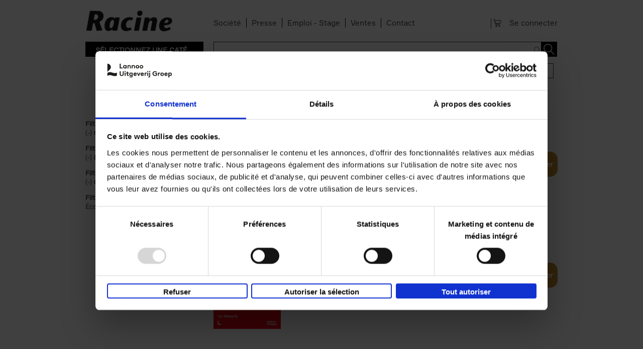

--- FILE ---
content_type: text/html; charset=utf-8
request_url: https://www.racine.be/fr/search-results?f%5B0%5D=field_categories%3A115214&f%5B1%5D=field_categories_academia_press%3A145083&f%5B2%5D=field_categories_lannoocampus_nl%3A115362&f%5B3%5D=field_product_form%3A138941&f%5B4%5D=field_categories_lannoocampus_be%3A115273&f%5B5%5D=field_author%3A142621&f%5B6%5D=field_categories%3A115218&f%5B7%5D=field_product_availability%3A138494
body_size: 12079
content:
<!DOCTYPE html>
    <!--[if IEMobile 7]><html class="no-js ie iem7" lang="fr" dir="ltr"><![endif]-->
    <!--[if lte IE 6]><html class="no-js ie lt-ie9 lt-ie8 lt-ie7" lang="fr" dir="ltr"><![endif]-->
    <!--[if (IE 7)&(!IEMobile)]><html class="no-js ie lt-ie9 lt-ie8" lang="fr" dir="ltr"><![endif]-->
    <!--[if IE 8]><html class="no-js ie lt-ie9" lang="fr" dir="ltr"><![endif]-->
    <!--[if (gte IE 9)|(gt IEMobile 7)]><html class="no-js ie" lang="fr" dir="ltr" prefix="og: http://ogp.me/ns# article: http://ogp.me/ns/article# book: http://ogp.me/ns/book# profile: http://ogp.me/ns/profile# video: http://ogp.me/ns/video# product: http://ogp.me/ns/product# content: http://purl.org/rss/1.0/modules/content/ dc: http://purl.org/dc/terms/ foaf: http://xmlns.com/foaf/0.1/ rdfs: http://www.w3.org/2000/01/rdf-schema# sioc: http://rdfs.org/sioc/ns# sioct: http://rdfs.org/sioc/types# skos: http://www.w3.org/2004/02/skos/core# xsd: http://www.w3.org/2001/XMLSchema#"><![endif]-->
    <!--[if !IE]><!--><html class="no-js" lang="fr" dir="ltr" prefix="og: http://ogp.me/ns# article: http://ogp.me/ns/article# book: http://ogp.me/ns/book# profile: http://ogp.me/ns/profile# video: http://ogp.me/ns/video# product: http://ogp.me/ns/product# content: http://purl.org/rss/1.0/modules/content/ dc: http://purl.org/dc/terms/ foaf: http://xmlns.com/foaf/0.1/ rdfs: http://www.w3.org/2000/01/rdf-schema# sioc: http://rdfs.org/sioc/ns# sioct: http://rdfs.org/sioc/types# skos: http://www.w3.org/2004/02/skos/core# xsd: http://www.w3.org/2001/XMLSchema#"><!--<![endif]-->
            <head>
          <script id="Cookiebot" src="https://consent.cookiebot.com/uc.js" data-cbid="67e6e9c9-5291-4fbe-a016-a0e7e6878911" data-blockingmode="auto"  type="text/javascript" data-culture="FR"></script>
<!--
          <script id="jQuery_forcing" src="https://code.jquery.com/jquery-1.7.2.min.js" data-cookieconsent="ignore"></script>
-->
				<script>

                var lannooMarketingGa4Script  = [];
				var lannooMarketingCookie = false;
            </script>

            <script type="text/plain" data-cookieconsent="marketing">
				lannooMarketingCookie = true;
				for(var i=0; i<lannooMarketingGa4Script.length; ++i)
				{
					var fonctionToExecute = lannooMarketingGa4Script[i];
					//console.error(fonctionToExecute);
					fonctionToExecute();
				}
              //console.error(lannooMarketingGa4Script);
            </script>

          <!-- Google Tag Manager -->
                      <script>

              var googleTagManagerEuComplient = function(){
                (function(w,d,s,l,i){w[l]=w[l]||[];w[l].push({'gtm.start':
                    new Date().getTime(),event:'gtm.js'});var f=d.getElementsByTagName(s)[0],
                  j=d.createElement(s),dl=l!='dataLayer'?'&l='+l:'';j.async=true;j.src=
                  'https://www.googletagmanager.com/gtm.js?id='+i+dl;f.parentNode.insertBefore(j,f);
                  console.error('INBITIALIZED')
                })(window,document,'script','dataLayer','GTM-TVL5SCR');

              };

            </script>
                    <!-- End Google Tag Manager -->
          <!-- <script id="Cookiebot" src="https://consent.cookiebot.com/uc.js" data-cbid="67e6e9c9-5291-4fbe-a016-a0e7e6878911" data-blockingmode="auto" type="text/javascript"></script>     -->

          <!--[if IE]><![endif]-->
<meta charset="utf-8" />
<link rel="apple-touch-icon-precomposed" href="/sites/all/themes/custom/lea_shop/favicons/racine/apple-touch-icon-precomposed.png" />
<link rel="apple-touch-icon-precomposed" href="/sites/all/themes/custom/lea_shop/favicons/racine/apple-touch-icon-precomposed-72x72.png" sizes="72x72" />
<link rel="apple-touch-icon-precomposed" href="/sites/all/themes/custom/lea_shop/favicons/racine/apple-touch-icon-precomposed-144x144.png" sizes="144x144" />
<meta http-equiv="cleartype" content="on" />
<meta name="MobileOptimized" content="width" />
<meta name="HandheldFriendly" content="true" />
<link rel="profile" href="http://www.w3.org/1999/xhtml/vocab" />
<link rel="shortcut icon" href="/sites/all/themes/custom/lea_shop/favicons/racine/favicon.ico" type="image/vnd.microsoft.icon" />
<link rel="apple-touch-icon-precomposed" href="/sites/all/themes/custom/lea_shop/favicons/racine/apple-touch-icon-precomposed-114x114.png" sizes="114x114" />
<meta name="robots" content="follow, no-index" />
<meta name="description" content="Toonaangevend in boeken over actualiteit, geschiedenis, eten &amp; drinken, lifestyle, kunst, reizen, gezondheid, psychologie, kind &amp; jeugd, poëzie, spiritualiteit, wonen, ..." />
<meta name="viewport" content="width=device-width" />
<meta name="generator" content="Drupal 7 (http://drupal.org)" />
<link rel="canonical" href="https://www.racine.be/fr/search-results" />
<link rel="shortlink" href="https://www.racine.be/fr/search-results" />
<meta property="og:site_name" content="Éditions Racine" />
<meta property="og:type" content="article" />
<meta property="og:url" content="https://www.racine.be/fr/search-results" />
<meta property="og:title" content="search-results" />
            <title>search-results | Éditions Racine</title>
            <link rel="stylesheet" href="//maxcdn.bootstrapcdn.com/font-awesome/4.3.0/css/font-awesome.min.css">
            <link href='//fonts.googleapis.com/css?family=Open+Sans:400,300,300italic,400italic,600,600italic,700,700italic,800,800italic&subset=latin,latin-ext' rel='stylesheet' type='text/css'>
            <link href="https://fonts.googleapis.com/css?family=Playfair+Display" rel="stylesheet">
          <link href="//cloud.typenetwork.com/projects/4217/fontface.css" rel="stylesheet" type="text/css">

                      <link rel="stylesheet" href="//maxcdn.bootstrapcdn.com/font-awesome/4.3.0/css/font-awesome.min.css">
            <style>
@import url("https://www.racine.be/sites/all/themes/contrib/omega/omega/css/modules/system/system.base.css?t5vzsd");
@import url("https://www.racine.be/sites/all/themes/contrib/omega/omega/css/modules/system/system.menus.theme.css?t5vzsd");
@import url("https://www.racine.be/sites/all/themes/contrib/omega/omega/css/modules/system/system.messages.theme.css?t5vzsd");
@import url("https://www.racine.be/sites/all/themes/contrib/omega/omega/css/modules/system/system.theme.css?t5vzsd");
@import url("https://www.racine.be/sites/all/modules/contrib/date/date_api/date.css?t5vzsd");
@import url("https://www.racine.be/sites/all/modules/contrib/date/date_popup/themes/datepicker.1.7.css?t5vzsd");
@import url("https://www.racine.be/sites/all/modules/custom/lea_agenda/css/lea_agenda.css?t5vzsd");
@import url("https://www.racine.be/sites/all/modules/custom/lea_author/css/lea_author.css?t5vzsd");
@import url("https://www.racine.be/sites/all/modules/custom/lea_blog_page/css/blog_page.css?t5vzsd");
@import url("https://www.racine.be/sites/all/modules/custom/lea_carousel/libraries/jquery.slick/css/jquery.slick.css?t5vzsd");
@import url("https://www.racine.be/sites/all/themes/contrib/omega/omega/css/modules/field/field.theme.css?t5vzsd");
@import url("https://www.racine.be/sites/all/modules/custom/lea_carousel/css/edit_node_form_manager.css?t5vzsd");
@import url("https://www.racine.be/sites/all/modules/custom/lea_content_item_cluster/css/lea_content_item_cluster.css?t5vzsd");
@import url("https://www.racine.be/sites/all/modules/custom/lea_line_content_item_cluster/css/lea_line_content_item_cluster.css?t5vzsd");
@import url("https://www.racine.be/sites/all/modules/custom/lea_product_page/css/lea_product_page.css?t5vzsd");
@import url("https://www.racine.be/sites/all/modules/custom/lea_social_media/css/lea_social_media.css?t5vzsd");
@import url("https://www.racine.be/sites/all/modules/custom/lea_theme_blocks/css/lea_theme_blocks.css?t5vzsd");
@import url("https://www.racine.be/sites/all/modules/custom/lea_vacancies/css/lea_vacancies.css?t5vzsd");
@import url("https://www.racine.be/sites/all/modules/contrib/logintoboggan/logintoboggan.css?t5vzsd");
@import url("https://www.racine.be/modules/node/node.css?t5vzsd");
@import url("https://www.racine.be/sites/all/modules/contrib/views/css/views.css?t5vzsd");
@import url("https://www.racine.be/sites/all/themes/contrib/omega/omega/css/modules/search/search.theme.css?t5vzsd");
@import url("https://www.racine.be/sites/all/themes/contrib/omega/omega/css/modules/user/user.base.css?t5vzsd");
@import url("https://www.racine.be/sites/all/themes/contrib/omega/omega/css/modules/user/user.theme.css?t5vzsd");
@import url("https://www.racine.be/sites/all/modules/contrib/ckeditor/css/ckeditor.css?t5vzsd");
</style>
<style>
@import url("https://www.racine.be/sites/all/libraries/chosen/chosen.css?t5vzsd");
@import url("https://www.racine.be/sites/all/modules/contrib/chosen/css/chosen-drupal.css?t5vzsd");
@import url("https://www.racine.be/sites/all/modules/contrib/colorbox/styles/default/colorbox_style.css?t5vzsd");
@import url("https://www.racine.be/sites/all/modules/contrib/ctools/css/ctools.css?t5vzsd");
@import url("https://www.racine.be/sites/all/modules/contrib/library/library.css?t5vzsd");
@import url("https://www.racine.be/sites/all/modules/contrib/panels/css/panels.css?t5vzsd");
@import url("https://www.racine.be/sites/all/modules/features/lea_commerce/modules/custom/wb_cart/css/wb_cart.css?t5vzsd");
@import url("https://www.racine.be/sites/all/modules/features/lea_commerce/modules/custom/wb_user/css/wb_user.css?t5vzsd");
@import url("https://www.racine.be/sites/all/libraries/select2/select2.css?t5vzsd");
@import url("https://www.racine.be/sites/all/modules/contrib/select2/css/select2_integration.css?t5vzsd");
@import url("https://www.racine.be/sites/all/modules/custom/lea_panels/plugins/layouts/lea_teaser_layout/css/lea_teaser_layout.css?t5vzsd");
@import url("https://www.racine.be/sites/all/modules/contrib/search_api_autocomplete/search_api_autocomplete.css?t5vzsd");
@import url("https://www.racine.be/sites/all/modules/contrib/addtoany/addtoany.css?t5vzsd");
</style>
<style>
@import url("https://www.racine.be/sites/all/themes/custom/lea_theme/css/lea-theme.normalize.css?t5vzsd");
@import url("https://www.racine.be/sites/all/themes/custom/lea_theme/css/lea-theme.hacks.css?t5vzsd");
@import url("https://www.racine.be/sites/all/themes/custom/lea_theme/css/lea-theme.styles.css?t5vzsd");
@import url("https://www.racine.be/sites/all/themes/custom/lea_theme/libraries/mmenu/css/jquery.mmenu.all.css?t5vzsd");
@import url("https://www.racine.be/sites/all/themes/custom/lea_shop/css/lea-shop.normalize.css?t5vzsd");
@import url("https://www.racine.be/sites/all/themes/custom/lea_shop/css/lea-shop.hacks.css?t5vzsd");
@import url("https://www.racine.be/sites/all/themes/custom/lea_shop/css/lea-shop.styles.css?t5vzsd");
</style>

<!--[if lte IE 8]>
<style>
@import url("https://www.racine.be/sites/all/themes/custom/lea_theme/css/lea-theme.no-query.css?t5vzsd");
@import url("https://www.racine.be/sites/all/themes/custom/lea_shop/css/lea-shop.no-query.css?t5vzsd");
</style>
<![endif]-->
            <script type="text/javascript" src="https://www.racine.be/sites/all/modules/contrib/jquery_update/replace/jquery/1.7/jquery.min.js?v=1.7.2"></script>
<script type="text/javascript" src="https://www.racine.be/misc/jquery-extend-3.4.0.js?v=1.7.2"></script>
<script type="text/javascript" src="https://www.racine.be/misc/jquery-html-prefilter-3.5.0-backport.js?v=1.7.2"></script>
<script type="text/javascript" src="https://www.racine.be/misc/jquery.once.js?v=1.2"></script>
<script type="text/javascript" src="https://www.racine.be/misc/drupal.js?t5vzsd"></script>
<script type="text/javascript" src="https://www.racine.be/sites/all/themes/contrib/omega/omega/js/no-js.js?t5vzsd"></script>
<script type="text/javascript" src="https://www.racine.be/sites/all/modules/contrib/jquery_update/replace/ui/external/jquery.cookie.js?v=67fb34f6a866c40d0570"></script>
<script type="text/javascript" src="https://www.racine.be/sites/all/libraries/chosen/chosen.jquery.min.js?v=1.1.0"></script>
<script type="text/javascript" src="https://www.racine.be/sites/all/modules/contrib/select2/js/Drupal.select2.js?t5vzsd"></script>
<script type="text/javascript" src="https://www.racine.be/misc/ajax.js?v=7.71"></script>
<script type="text/javascript" src="https://www.racine.be/sites/all/modules/contrib/jquery_update/js/jquery_update.js?v=0.0.1"></script>
<script type="text/javascript" src="https://www.racine.be/sites/all/modules/contrib/admin_menu/admin_devel/admin_devel.js?t5vzsd"></script>
<script type="text/javascript" src="https://www.racine.be/sites/all/modules/custom/lea_agenda/js/lea_agenda.js?t5vzsd"></script>
<script type="text/javascript" src="https://www.racine.be/sites/all/modules/custom/lea_blog_page/js/blog_page.js?t5vzsd"></script>
<script type="text/javascript" src="https://www.racine.be/sites/all/modules/custom/lea_carousel/libraries/jquery.slick/js/jquery.slick.js?t5vzsd"></script>
<script type="text/javascript" src="https://www.racine.be/sites/all/modules/custom/lea_carousel/js/carousel.js?t5vzsd"></script>
<script type="text/javascript" src="https://www.racine.be/sites/all/modules/custom/lea_categories_manager/js/lea_categories_manager_blocks.js?t5vzsd"></script>
<script type="text/javascript" src="https://www.racine.be/sites/all/modules/custom/lea_docente/js/admin.js?t5vzsd"></script>
<script type="text/javascript" src="https://www.racine.be/sites/all/modules/custom/lea_line_content_item_cluster/js/lea_line_content_item_cluster.view.js?t5vzsd"></script>
<script type="text/javascript" src="https://www.racine.be/sites/all/modules/custom/lea_theme_blocks/js/lea_theme_blocks.js?t5vzsd"></script>
<script type="text/javascript" src="https://www.racine.be/sites/all/modules/custom/lea_vacancies/js/lea_vacancies.js?t5vzsd"></script>
<script type="text/javascript" src="https://www.racine.be/sites/all/modules/custom/lep_cookieboot/js/cookiebootManager.js?t5vzsd"></script>
<script type="text/javascript" src="https://www.racine.be/sites/default/files/advagg_js/js__3TAFS52pTGM67apTL-xGchoBBLwlsNyV4JQo65rPRxc__hN8GQq46h1J4B71s_qdSpvRvs_0IRjvLtZsEXRPjPpo__4allH5fz7t2vXhv6uAbGJczImQ5g-XyMb7uanUA5VNg.js"></script>
<script type="text/javascript" src="https://www.racine.be/sites/default/files/advagg_js/js__g-evZMsqzhM2BHdBdIIjedhp0GWDJPd_lIqwJICvhzc__d37S9a9JZwWOR6ChPw9GIENLbYl1NqTl_3bLoCoiYQo__4allH5fz7t2vXhv6uAbGJczImQ5g-XyMb7uanUA5VNg.js"></script>
<script type="text/javascript" src="https://www.racine.be/sites/default/files/advagg_js/js__bKoA3qr5QxbeHDFHEk_SstlWNOZS_0cIK6cfBJEoJxk__-fuYmYAnjg0U73VgJv5jMMJ63aGtwW_Cy2tDhdS9iwQ__4allH5fz7t2vXhv6uAbGJczImQ5g-XyMb7uanUA5VNg.js"></script>
<script type="text/javascript" src="https://www.racine.be/sites/default/files/advagg_js/js__DK-feY7Lynj_nBy2qx-nQVzYx__nVIFXNfoU1lDLBEk__wAtuLv8zaPGaasI_FF_ltE4c6_jX_TbljQArxwVbfX0__4allH5fz7t2vXhv6uAbGJczImQ5g-XyMb7uanUA5VNg.js"></script>
<script type="text/javascript" src="https://www.racine.be/sites/default/files/advagg_js/js__z9Ywza2NvTF0J08hd6n-dtSXyPDwKOOIepRYrcdUwMY__rFE0rA-pUT9zFz6gMTkZtxX9WKEG8j7zd2YMwTluaNs__4allH5fz7t2vXhv6uAbGJczImQ5g-XyMb7uanUA5VNg.js"></script>
<script type="text/javascript">
<!--//--><![CDATA[//><!--
jQuery.extend(Drupal.settings, {"basePath":"\/","pathPrefix":"fr\/","ajaxPageState":{"theme":"lea_shop","theme_token":"ovjnQedbadDK6IXKPOhzWKKoE9hfbrGpsFicql8Sxd0","jquery_version":"1.7","css":{"sites\/all\/themes\/contrib\/omega\/omega\/css\/modules\/system\/system.base.css":1,"sites\/all\/themes\/contrib\/omega\/omega\/css\/modules\/system\/system.menus.theme.css":1,"sites\/all\/themes\/contrib\/omega\/omega\/css\/modules\/system\/system.messages.theme.css":1,"sites\/all\/themes\/contrib\/omega\/omega\/css\/modules\/system\/system.theme.css":1,"sites\/all\/modules\/contrib\/date\/date_api\/date.css":1,"sites\/all\/modules\/contrib\/date\/date_popup\/themes\/datepicker.1.7.css":1,"sites\/all\/modules\/custom\/lea_agenda\/css\/lea_agenda.css":1,"sites\/all\/modules\/custom\/lea_author\/css\/lea_author.css":1,"sites\/all\/modules\/custom\/lea_blog_page\/css\/blog_page.css":1,"sites\/all\/modules\/custom\/lea_carousel\/libraries\/jquery.slick\/css\/jquery.slick.css":1,"sites\/all\/themes\/contrib\/omega\/omega\/css\/modules\/field\/field.theme.css":1,"sites\/all\/modules\/custom\/lea_carousel\/css\/edit_node_form_manager.css":1,"sites\/all\/modules\/custom\/lea_content_item_cluster\/css\/lea_content_item_cluster.css":1,"sites\/all\/modules\/custom\/lea_line_content_item_cluster\/css\/lea_line_content_item_cluster.css":1,"sites\/all\/modules\/custom\/lea_product_page\/css\/lea_product_page.css":1,"sites\/all\/modules\/custom\/lea_social_media\/css\/lea_social_media.css":1,"sites\/all\/modules\/custom\/lea_theme_blocks\/css\/lea_theme_blocks.css":1,"sites\/all\/modules\/custom\/lea_vacancies\/css\/lea_vacancies.css":1,"sites\/all\/modules\/contrib\/logintoboggan\/logintoboggan.css":1,"modules\/node\/node.css":1,"sites\/all\/modules\/contrib\/views\/css\/views.css":1,"sites\/all\/themes\/contrib\/omega\/omega\/css\/modules\/search\/search.theme.css":1,"sites\/all\/themes\/contrib\/omega\/omega\/css\/modules\/user\/user.base.css":1,"sites\/all\/themes\/contrib\/omega\/omega\/css\/modules\/user\/user.theme.css":1,"sites\/all\/modules\/contrib\/ckeditor\/css\/ckeditor.css":1,"sites\/all\/libraries\/chosen\/chosen.css":1,"sites\/all\/modules\/contrib\/chosen\/css\/chosen-drupal.css":1,"sites\/all\/modules\/contrib\/colorbox\/styles\/default\/colorbox_style.css":1,"sites\/all\/modules\/contrib\/ctools\/css\/ctools.css":1,"sites\/all\/modules\/contrib\/library\/library.css":1,"sites\/all\/modules\/contrib\/panels\/css\/panels.css":1,"sites\/all\/modules\/features\/lea_commerce\/modules\/custom\/wb_cart\/css\/wb_cart.css":1,"sites\/all\/modules\/features\/lea_commerce\/modules\/custom\/wb_user\/css\/wb_user.css":1,"sites\/all\/libraries\/select2\/select2.css":1,"sites\/all\/modules\/contrib\/select2\/css\/select2_integration.css":1,"sites\/all\/modules\/custom\/lea_panels\/plugins\/layouts\/lea_teaser_layout\/css\/lea_teaser_layout.css":1,"sites\/all\/modules\/contrib\/search_api_autocomplete\/search_api_autocomplete.css":1,"sites\/all\/modules\/contrib\/addtoany\/addtoany.css":1,"sites\/all\/themes\/custom\/lea_theme\/css\/lea-theme.normalize.css":1,"sites\/all\/themes\/custom\/lea_theme\/css\/lea-theme.hacks.css":1,"sites\/all\/themes\/custom\/lea_theme\/css\/lea-theme.styles.css":1,"sites\/all\/themes\/custom\/lea_theme\/libraries\/mmenu\/css\/jquery.mmenu.all.css":1,"sites\/all\/themes\/custom\/lea_shop\/css\/lea-shop.normalize.css":1,"sites\/all\/themes\/custom\/lea_shop\/css\/lea-shop.hacks.css":1,"sites\/all\/themes\/custom\/lea_shop\/css\/lea-shop.styles.css":1,"sites\/all\/themes\/custom\/lea_theme\/css\/lea-theme.no-query.css":1,"sites\/all\/themes\/custom\/lea_shop\/css\/lea-shop.no-query.css":1},"js":{"sites\/all\/modules\/contrib\/jquery_update\/replace\/jquery\/1.7\/jquery.min.js":1,"misc\/jquery-extend-3.4.0.js":1,"misc\/jquery-html-prefilter-3.5.0-backport.js":1,"misc\/jquery.once.js":1,"misc\/drupal.js":1,"sites\/all\/themes\/contrib\/omega\/omega\/js\/no-js.js":1,"sites\/all\/modules\/contrib\/jquery_update\/replace\/ui\/external\/jquery.cookie.js":1,"sites\/all\/libraries\/chosen\/chosen.jquery.min.js":1,"sites\/all\/modules\/contrib\/select2\/js\/Drupal.select2.js":1,"misc\/ajax.js":1,"sites\/all\/modules\/contrib\/jquery_update\/js\/jquery_update.js":1,"sites\/all\/modules\/contrib\/admin_menu\/admin_devel\/admin_devel.js":1,"sites\/all\/modules\/custom\/lea_agenda\/js\/lea_agenda.js":1,"sites\/all\/modules\/custom\/lea_blog_page\/js\/blog_page.js":1,"sites\/all\/modules\/custom\/lea_carousel\/libraries\/jquery.slick\/js\/jquery.slick.js":1,"sites\/all\/modules\/custom\/lea_carousel\/js\/carousel.js":1,"sites\/all\/modules\/custom\/lea_categories_manager\/js\/lea_categories_manager_blocks.js":1,"sites\/all\/modules\/custom\/lea_docente\/js\/admin.js":1,"sites\/all\/modules\/custom\/lea_line_content_item_cluster\/js\/lea_line_content_item_cluster.view.js":1,"sites\/all\/modules\/custom\/lea_theme_blocks\/js\/lea_theme_blocks.js":1,"sites\/all\/modules\/custom\/lea_vacancies\/js\/lea_vacancies.js":1,"sites\/all\/modules\/custom\/lep_cookieboot\/js\/cookiebootManager.js":1,"public:\/\/languages\/fr_FMaRqPLjjklYe_AuzHclzxA-GzcMPKFwH7xCY08ULxs.js":1,"sites\/all\/modules\/contrib\/authcache\/authcache.js":1,"sites\/all\/libraries\/colorbox\/jquery.colorbox-min.js":1,"sites\/all\/modules\/contrib\/colorbox\/js\/colorbox.js":1,"sites\/all\/modules\/contrib\/colorbox\/styles\/default\/colorbox_style.js":1,"sites\/all\/modules\/contrib\/colorbox\/js\/colorbox_load.js":1,"sites\/all\/modules\/contrib\/colorbox\/js\/colorbox_inline.js":1,"misc\/progress.js":1,"sites\/all\/modules\/features\/lea_commerce\/modules\/custom\/lea_affiliate_partner\/js\/lea_affiliate_partner.cart.js":1,"sites\/all\/modules\/contrib\/ctools\/js\/modal.js":1,"sites\/all\/modules\/features\/lea_commerce\/modules\/custom\/wb_cart\/js\/wb_cart.js":1,"sites\/all\/modules\/features\/lea_commerce\/modules\/custom\/wb_user\/js\/wb_user.js":1,"misc\/autocomplete.js":1,"sites\/all\/libraries\/select2\/select2.min.js":1,"sites\/all\/libraries\/select2\/select2_locale_fr.js":1,"sites\/all\/modules\/contrib\/search_api_autocomplete\/search_api_autocomplete.js":1,"sites\/all\/modules\/custom\/lea_product_page\/js\/lea_product.js":1,"sites\/all\/modules\/contrib\/facetapi\/facetapi.js":1,"sites\/all\/modules\/contrib\/chosen\/chosen.js":1,"sites\/all\/themes\/custom\/lea_theme\/js\/lea-theme.behaviors.js":1,"sites\/all\/themes\/custom\/lea_theme\/libraries\/Modernizr\/Modernizr.js":1,"sites\/all\/themes\/custom\/lea_theme\/libraries\/columnizer\/src\/jquery.columnizer.js":1,"sites\/all\/themes\/custom\/lea_theme\/libraries\/mmenu\/js\/jquery.mmenu.min.all.js":1,"sites\/all\/themes\/custom\/lea_shop\/js\/lea-shop.plugins.js":1,"sites\/all\/themes\/custom\/lea_shop\/js\/lea-shop.behaviors.js":1,"sites\/all\/themes\/custom\/lea_shop\/js\/lea-shop.main.js":1,"sites\/all\/themes\/custom\/lea_shop\/js\/lea-shop.adaptatif.js":1}},"authcache":{"q":"search-results","cp":{"path":"\/","domain":".racine.be","secure":true},"cl":23.14814814814815},"colorbox":{"opacity":"0.85","current":"{current} of {total}","previous":"\u00ab Prev","next":"Next \u00bb","close":"Fermer","maxWidth":"98%","maxHeight":"98%","fixed":true,"mobiledetect":true,"mobiledevicewidth":"480px"},"select_2":{"elements":{"edit-field-categories-racine":{"separator":"\u00b6","jqui_sortable":false,"dropdownAutoWidth":true,"width":"element","containerCssClass":"","minimumResultsForSearch":"15","allowClear":true},"edit-sort-by":{"separator":"\u00b6","jqui_sortable":false,"dropdownAutoWidth":true,"width":"element","containerCssClass":"","minimumResultsForSearch":"15","allowClear":true}},"excludes":{"by_id":{"values":[],"reg_exs":[]},"by_class":[],"by_selectors":[]},"branch":3,"default_settings":{"separator":"\u00b6","jqui_sortable":false,"dropdownAutoWidth":true,"width":"element","containerCssClass":"","minimumResultsForSearch":"15"},"process_all_selects_on_page":true,"no_version_check":false,"settings_updated":true},"chosen":{"selector":".page-admin select:visible","minimum_single":20,"minimum_multiple":0,"minimum_width":200,"options":{"allow_single_deselect":false,"disable_search":false,"disable_search_threshold":20,"search_contains":true,"placeholder_text_multiple":"Selecteer opties","placeholder_text_single":"Selecteer optie","no_results_text":"Geen resultaten","inherit_select_classes":true}},"urlIsAjaxTrusted":{"\/fr\/search-results":true},"better_exposed_filters":{"views":{"search_results":{"displays":{"page":{"filters":{"search_api_views_fulltext":{"required":false},"field_categories_racine":{"required":false}}}}}}},"facetapi":{"facets":[{"limit":20,"id":"facetapi-facet-search-apimain-lannoo-be-prod-block-field-imprint","searcher":"search_api@main_lannoo_be_prod","realmName":"block","facetName":"field_imprint","queryType":null,"widget":"facetapi_links","showMoreText":"Show more","showFewerText":"Show fewer"},{"limit":20,"id":"facetapi-facet-search-apimain-lannoo-be-prod-block-field-categories-ecampuslearn","searcher":"search_api@main_lannoo_be_prod","realmName":"block","facetName":"field_categories_ecampuslearn","queryType":null,"widget":"facetapi_links","showMoreText":"Show more","showFewerText":"Show fewer"},{"limit":20,"id":"facetapi-facet-search-apimain-lannoo-be-prod-block-field-categories-ladyinbalance","searcher":"search_api@main_lannoo_be_prod","realmName":"block","facetName":"field_categories_ladyinbalance","queryType":null,"widget":"facetapi_links","showMoreText":"Show more","showFewerText":"Show fewer"},{"limit":"20","id":"facetapi-facet-search-apimain-lannoo-be-prod-block-field-categories-marked","searcher":"search_api@main_lannoo_be_prod","realmName":"block","facetName":"field_categories_marked","queryType":null,"widget":"facetapi_links","showMoreText":"Show more","showFewerText":"Show fewer"},{"limit":20,"id":"facetapi-facet-search-apimain-lannoo-be-prod-block-field-product-availability","searcher":"search_api@main_lannoo_be_prod","realmName":"block","facetName":"field_product_availability","queryType":null,"widget":"facetapi_links","showMoreText":"Show more","showFewerText":"Show fewer"},{"limit":20,"id":"facetapi-facet-search-apimain-lannoo-be-prod-block-field-product-form","searcher":"search_api@main_lannoo_be_prod","realmName":"block","facetName":"field_product_form","queryType":null,"widget":"facetapi_links","showMoreText":"Show more","showFewerText":"Show fewer"},{"limit":20,"id":"facetapi-facet-search-apimain-lannoo-be-prod-block-field-reeks","searcher":"search_api@main_lannoo_be_prod","realmName":"block","facetName":"field_reeks","queryType":null,"widget":"facetapi_links","showMoreText":"Show more","showFewerText":"Show fewer"},{"limit":20,"id":"facetapi-facet-search-apimain-lannoo-be-prod-block-language","searcher":"search_api@main_lannoo_be_prod","realmName":"block","facetName":"language","queryType":null,"widget":"facetapi_links","showMoreText":"Show more","showFewerText":"Show fewer"},{"limit":"10","id":"facetapi-facet-search-apimain-lannoo-be-prod-block-field-author","searcher":"search_api@main_lannoo_be_prod","realmName":"block","facetName":"field_author","queryType":null,"widget":"facetapi_links","showMoreText":"Show more","showFewerText":"Show fewer"},{"limit":20,"id":"facetapi-facet-search-apimain-lannoo-be-prod-block-field-categories-terralannoo","searcher":"search_api@main_lannoo_be_prod","realmName":"block","facetName":"field_categories_terralannoo","queryType":null,"widget":"facetapi_links","showMoreText":"Show more","showFewerText":"Show fewer"},{"limit":20,"id":"facetapi-facet-search-apimain-lannoo-be-prod-block-field-categories-racine","searcher":"search_api@main_lannoo_be_prod","realmName":"block","facetName":"field_categories_racine","queryType":null,"widget":"facetapi_links","showMoreText":"Show more","showFewerText":"Show fewer"},{"limit":20,"id":"facetapi-facet-search-apimain-lannoo-be-prod-block-field-categories-lannoocampus-nl","searcher":"search_api@main_lannoo_be_prod","realmName":"block","facetName":"field_categories_lannoocampus_nl","queryType":null,"widget":"facetapi_links","showMoreText":"Show more","showFewerText":"Show fewer"},{"limit":20,"id":"facetapi-facet-search-apimain-lannoo-be-prod-block-field-categories-lannoocampus-be","searcher":"search_api@main_lannoo_be_prod","realmName":"block","facetName":"field_categories_lannoocampus_be","queryType":null,"widget":"facetapi_links","showMoreText":"Show more","showFewerText":"Show fewer"},{"limit":20,"id":"facetapi-facet-search-apimain-lannoo-be-prod-block-field-categories-lannoo-int","searcher":"search_api@main_lannoo_be_prod","realmName":"block","facetName":"field_categories_lannoo_int","queryType":null,"widget":"facetapi_links","showMoreText":"Show more","showFewerText":"Show fewer"},{"limit":20,"id":"facetapi-facet-search-apimain-lannoo-be-prod-block-field-categories-academia-press","searcher":"search_api@main_lannoo_be_prod","realmName":"block","facetName":"field_categories_academia_press","queryType":null,"widget":"facetapi_links","showMoreText":"Show more","showFewerText":"Show fewer"},{"limit":20,"id":"facetapi-facet-search-apimain-lannoo-be-prod-block-field-categories","searcher":"search_api@main_lannoo_be_prod","realmName":"block","facetName":"field_categories","queryType":null,"widget":"facetapi_links","showMoreText":"Show more","showFewerText":"Show fewer"}]},"js":{"tokens":[]}});
//--><!]]>
</script>
            <script src="https://members.safeshops.be/scripts/safeshops-ecommerce-europe.js" defer></script>
            <script type="text/javascript" defer="defer" src="https://www.recaptcha.net/recaptcha/api.js?hl=fr" data-cookieconsent="ignore"></script>

        </head>
        <body class="html not-front not-logged-in page-search-results domain-www-racine-be i18n-fr section-search-results">
                <!-- Google Tag Manager (noscript) -->
        <noscript><iframe src="https://www.googletagmanager.com/ns.html?id=GTM-TVL5SCR"
                          height="0" width="0" style="display:none;visibility:hidden"></iframe></noscript>
        <!-- End Google Tag Manager (noscript) -->
                    <a href="#main-content" class="element-invisible element-focusable">Aller au contenu principal</a>
                        <div  id="l-page-content">
  <header class="l-header" role="banner">

    <!-- selilm 0 -->

      <div class="pre-header"></div>
    <div class="l-header-wrapper l-wrapper">
        <div class="l-header_left l-wrapper-left " > <label class="root-navigation-mobile-button" for="root-navigation-mobile-check">Menu</label>
          <input type="checkbox" id="root-navigation-mobile-check" />  <div class="l-region l-region--header-left">
    <div id="block-delta-blocks-logo" class="block block--delta-blocks block--delta-blocks-logo">
        <div class="block__content">
    <div class="logo-img"><a href="/fr" id="logo" title="Retourner à la page d&#039;accueil Éditions Racine"><img typeof="foaf:Image" src="https://www.racine.be/sites/default/files/logo.png" alt="Éditions Racine" /></a></div>  </div>
</div>
  </div>
        </div><div class="l-header l-wrapper-middle">
          <div class="l-region l-region--header">
    <nav id="block-menu-menu-pre-header-menu" role="navigation" class="block block--menu block--menu-menu-pre-header-menu">
      
  <ul class="menu"><li class="first leaf menu-item"><div class="menu-item-wrapper first-level"><a href="/fr/societe" class="menu-item-link">Société</a></div></li><li class="leaf menu-item"><div class="menu-item-wrapper first-level"><a href="/fr/presse" class="menu-item-link">Presse</a></div></li><li class="leaf menu-item"><div class="menu-item-wrapper first-level"><a href="/fr/emploi-stage" class="menu-item-link">Emploi - Stage</a></div></li><li class="leaf menu-item"><div class="menu-item-wrapper first-level"><a href="/fr/ventes" class="menu-item-link">Ventes</a></div></li><li class="last leaf menu-item"><div class="menu-item-wrapper first-level"><a href="/fr/contact-2" class="menu-item-link">Contact</a></div></li></ul></nav>
<div id="block-lea-theme-blocks-lea-theme-account-menu-block" class="block block--lea-theme-blocks block--lea-theme-blocks-lea-theme-account-menu-block">
        <div class="block__content">
    <div class="lea_widgets-account-block account_actions switcher">
      <a href="https://www.racine.be/fr/user" >Se connecter</a>
  </div>
  </div>
</div>
<div id="block-lea-theme-blocks-lea-theme-cart-info-block" class="block block--lea-theme-blocks block--lea-theme-blocks-lea-theme-cart-info-block">
        <div class="block__content">
    <div class="lea_widgets-cart-block empty-cart'">
    <span class="product-count loading">0</span>
    <a href="https://www.racine.be/fr/cart" class="cart_link">Panier</a>
</div>
  </div>
</div>
  </div>
        </div><div class="l-header_right l-wrapper-right empty"></div>
    </div>

    <div class="l-branding-wrapper l-wrapper">
        <div class="l-branding_left l-wrapper-left ">  <div class="l-region l-region--branding-left">
    <div id="block-lea-categories-manager-lcm-category-select" class="block block--lea-categories-manager block--lea-categories-manager-lcm-category-select">
        <div class="block__content">
    <select class="lcm_category_select_block">
        <option value="" selected="selected">Sélectionnez une catégorie</option>
            <option value="https://www.racine.be//fr/categorie/art-de-vivre-decoration" >Art de vivre &amp; D&eacute;coration</option>
        <option value="https://www.racine.be//fr/categorie/arts" >Arts &amp; Architecture</option>
        <option value="https://www.racine.be//fr/categorie/%C3%A9conomie-management-2" >&Eacute;conomie &amp; Management</option>
        <option value="https://www.racine.be//fr/categorie/education" >&Eacute;ducation &amp; Sciences Humaines</option>
        <option value="https://www.racine.be//fr/categorie/gastronomie" >Gastronomie</option>
        <option value="https://www.racine.be//fr/categorie/histoire" >Histoire &amp; Patrimoine</option>
        <option value="https://www.racine.be//fr/categorie/jeunesse" >Jeunesse</option>
        <option value="https://www.racine.be//fr/categorie/litterature" >Langues &amp; Litt&eacute;rature</option>
        <option value="https://www.racine.be//fr/categorie/nature-jardins" >Nature &amp; Jardins</option>
        <option value="https://www.racine.be//fr/categorie/psychologie-sante" >Psychologie &amp; Sant&eacute;</option>
        <option value="https://www.racine.be//fr/categorie/societe-politique" >Soci&eacute;t&eacute; &amp; Politique</option>
        <option value="https://www.racine.be//fr/categorie/spiritualite-religions" >Spiritualit&eacute; &amp; Religions</option>
        <option value="https://www.racine.be//fr/categorie/sports-loisirs" >Sports &amp; Loisirs</option>
        <option value="https://www.racine.be//fr/categorie/tourisme-cartographie" >Tourisme &amp; Cartographie</option>
    </select>  </div>
</div>
  </div>
</div>
        <div class="l-branding l-wrapper-middle">  <div class="l-region l-region--branding">
    <div id="block-views-exp-search-results-page" class="block block--views block--views-exp-search-results-page">
        <div class="block__content">
    <form class="views-exposed-form-search-results-page" action="/fr/search-results" method="get" id="views-exposed-form-search-results-page" accept-charset="UTF-8"><div><div class="views-exposed-form">
  <div class="views-exposed-widgets clearfix">
          <div id="edit-search-api-views-fulltext-wrapper" class="views-exposed-widget views-widget-filter-search_api_views_fulltext">
                  <label for="edit-search-api-views-fulltext">
            Fulltext search          </label>
                        <div class="views-widget">
          <div class="form-item form-type-textfield form-item-search-api-views-fulltext">
 <input class="auto_submit form-text form-autocomplete" data-search-api-autocomplete-search="search_api_views_search_results" type="text" id="edit-search-api-views-fulltext" name="search_api_views_fulltext" value="" size="30" maxlength="128" /><input type="hidden" id="edit-search-api-views-fulltext-autocomplete" value="https://www.racine.be/index.php?q=fr/search_api_autocomplete/search_api_views_search_results/field_ean%20field_search_index_add%20field_subtitle%20title" disabled="disabled" class="autocomplete" />
</div>
        </div>
              </div>
          <div id="-wrapper" class="views-exposed-widget views-widget-filter-field_categories">
                  <label for="">
            Categories lannoo.be          </label>
                        <div class="views-widget">
                  </div>
              </div>
          <div id="-wrapper" class="views-exposed-widget views-widget-filter-field_categories_lannoocampus_be">
                  <label for="">
            Categories  lannoocampus.be          </label>
                        <div class="views-widget">
                  </div>
              </div>
          <div id="-wrapper" class="views-exposed-widget views-widget-filter-field_categories_academia_press">
                  <label for="">
            Categories academia press          </label>
                        <div class="views-widget">
                  </div>
              </div>
          <div id="-wrapper" class="views-exposed-widget views-widget-filter-field_categories_lannoo_int">
                  <label for="">
            Categories lannoo int          </label>
                        <div class="views-widget">
                  </div>
              </div>
          <div id="-wrapper" class="views-exposed-widget views-widget-filter-field_categories_lannoocampus_nl">
                  <label for="">
            Categories lannoocampus.nl          </label>
                        <div class="views-widget">
                  </div>
              </div>
          <div id="edit-field-categories-racine-wrapper" class="views-exposed-widget views-widget-filter-field_categories_racine">
                  <label for="edit-field-categories-racine">
            Categories racine          </label>
                        <div class="views-widget">
          <div class="form-item form-type-select form-item-field-categories-racine">
 <select class="use-select-2 form-select" id="edit-field-categories-racine" name="field_categories_racine"><option value="All" selected="selected">- Tout -</option><option value="115316">Art de vivre &amp; Décoration</option><option value="115315">Arts &amp; Architecture</option><option value="115319">Économie &amp; Management</option><option value="115320">Éducation &amp; Sciences Humaines</option><option value="115321">Gastronomie</option><option value="115322">Histoire &amp; Patrimoine</option><option value="114313">Home page</option><option value="115323">Jeunesse</option><option value="115324">Langues &amp; Littérature</option><option value="115325">Nature &amp; Jardins</option><option value="115326">Psychologie &amp; Santé</option><option value="115327">Société &amp; Politique</option><option value="115328">Spiritualité &amp; Religions</option><option value="115318">Sports &amp; Loisirs</option><option value="115329">Tourisme &amp; Cartographie</option></select>
</div>
        </div>
              </div>
          <div id="-wrapper" class="views-exposed-widget views-widget-filter-field_categories_terralannoo">
                  <label for="">
            Categories terralannoo          </label>
                        <div class="views-widget">
                  </div>
              </div>
          <div id="-wrapper" class="views-exposed-widget views-widget-filter-field_categories_marked">
                  <label for="">
            Categories Marked          </label>
                        <div class="views-widget">
                  </div>
              </div>
          <div id="-wrapper" class="views-exposed-widget views-widget-filter-field_categories_ladyinbalance">
                  <label for="">
            Categories ladyinbalance          </label>
                        <div class="views-widget">
                  </div>
              </div>
          <div id="-wrapper" class="views-exposed-widget views-widget-filter-field_categories_ecampuslearn">
                  <label for="">
            Categories ecampuslearn          </label>
                        <div class="views-widget">
                  </div>
              </div>
              <div class="views-exposed-widget views-widget-sort-by">
        <div class="form-item form-type-select form-item-sort-by">
  <label for="edit-sort-by">Trier par </label>
 <select class="use-select-2 form-select" id="edit-sort-by" name="sort_by"><option value="search_api_relevance">Pertinence</option><option value="field_verschijningsdatum_1">Date de parution - DESC</option><option value="field_verschijningsdatum">Date de parution - ASC</option><option value="field_variations_commerce_price_amount_decimal">Prix les moins chers</option><option value="field_variations_commerce_price_amount_decimal_1">Prix les plus chers</option><option value="field_variations_title">Titre : A-Z</option><option value="field_variations_title_1">Titre : Z-A</option></select>
</div>
      </div>
      <div class="views-exposed-widget views-widget-sort-order">
              </div>
                <div class="views-exposed-widget views-submit-button">
      <input type="hidden" name="f[1]" value="field_categories_academia_press:145083" />
<input type="hidden" name="f[0]" value="field_categories:115214" />
<input type="hidden" name="f[2]" value="field_categories_lannoocampus_nl:115362" />
<input type="hidden" name="f[3]" value="field_product_form:138941" />
<input type="hidden" name="f[4]" value="field_categories_lannoocampus_be:115273" />
<input type="hidden" name="f[5]" value="field_author:142621" />
<input type="hidden" name="f[6]" value="field_categories:115218" />
<input type="hidden" name="f[7]" value="field_product_availability:138494" />
<input type="submit" id="edit-submit-search-results" name="" value="Appliquer" class="form-submit" />    </div>
      </div>
</div>
</div></form>  </div>
</div>
  </div>
</div>
        <div class="l-branding_right l-wrapper-right empty"></div>
    </div>

    <div class="l-navigation">


        </div>
  </header>
  <div class="l-highlighted-wrapper l-wrapper">
        <div class="l-highlighted_left l-wrapper-left empty"></div>
        <div class="l-highlighted l-wrapper-middle"></div>
        <div class="l-highlighted_right l-wrapper-right empty"></div>
  </div>
  <div class="l-main l-wrapper">
    <div class="l-sidebar_first l-wrapper-left ">  <aside class="l-region l-region--sidebar-first">
    <div id="block-facetapi-2iaqzztorxpgrn1akpouyea8ova6cv6e" class="block block--facetapi block--facetapi-2iaqzztorxpgrn1akpouyea8ova6cv6e">
        <h2 class="block__title">Filtrer sur l&#039;auteur</h2>
      <div class="block__content">
    <ul class="facetapi-facetapi-links facetapi-facet-field-author" id="facetapi-facet-search-apimain-lannoo-be-prod-block-field-author"><li class="active leaf"><a href="/fr/search-results?f%5B0%5D=field_categories%3A115214&amp;f%5B1%5D=field_categories_academia_press%3A145083&amp;f%5B2%5D=field_categories_lannoocampus_nl%3A115362&amp;f%5B3%5D=field_product_form%3A138941&amp;f%5B4%5D=field_categories_lannoocampus_be%3A115273&amp;f%5B5%5D=field_categories%3A115218&amp;f%5B6%5D=field_product_availability%3A138494" class="facetapi-active active active" id="facetapi-link--7">(-) <span class="element-invisible"> Remove Clo Willaerts filter </span></a>Clo Willaerts</li>
</ul>  </div>
</div>
<div id="block-facetapi-7m5kbyvdj7vby7vlfivsv6sigyzldelf" class="block block--facetapi block--facetapi-7m5kbyvdj7vby7vlfivsv6sigyzldelf">
        <h2 class="block__title">Filtrer sur la catégorie</h2>
      <div class="block__content">
    <ul class="facetapi-facetapi-links facetapi-facet-field-categories" id="facetapi-facet-search-apimain-lannoo-be-prod-block-field-categories"><li class="active expanded"><a href="/fr/search-results?f%5B0%5D=field_categories_academia_press%3A145083&amp;f%5B1%5D=field_categories_lannoocampus_nl%3A115362&amp;f%5B2%5D=field_product_form%3A138941&amp;f%5B3%5D=field_categories_lannoocampus_be%3A115273&amp;f%5B4%5D=field_author%3A142621&amp;f%5B5%5D=field_product_availability%3A138494" class="facetapi-active active active" id="facetapi-link--13">(-) <span class="element-invisible"> Remove Economie &amp; management filter </span></a>Economie &amp; management<div class="item-list"><ul class="active expanded"><li class="active leaf first last"><a href="/fr/search-results?f%5B0%5D=field_categories%3A115214&amp;f%5B1%5D=field_categories_academia_press%3A145083&amp;f%5B2%5D=field_categories_lannoocampus_nl%3A115362&amp;f%5B3%5D=field_product_form%3A138941&amp;f%5B4%5D=field_categories_lannoocampus_be%3A115273&amp;f%5B5%5D=field_author%3A142621&amp;f%5B6%5D=field_product_availability%3A138494" class="facetapi-active active active" id="facetapi-link--14">(-) <span class="element-invisible"> Remove Marketing &amp; Communicatie filter </span></a>Marketing &amp; Communicatie</li>
</ul></div></li>
</ul>  </div>
</div>
<div id="block-facetapi-lcqkdf4tnz6f1iuyrvorqv4y8azdhvg0" class="block block--facetapi block--facetapi-lcqkdf4tnz6f1iuyrvorqv4y8azdhvg0">
        <h2 class="block__title">Filtrer sur l&#039;éditeur</h2>
      <div class="block__content">
    <ul class="facetapi-facetapi-links facetapi-facet-field-imprint" id="facetapi-facet-search-apimain-lannoo-be-prod-block-field-imprint"><li class="leaf"><a href="/fr/search-results?f%5B0%5D=field_categories%3A115214&amp;f%5B1%5D=field_categories_academia_press%3A145083&amp;f%5B2%5D=field_categories_lannoocampus_nl%3A115362&amp;f%5B3%5D=field_product_form%3A138941&amp;f%5B4%5D=field_categories_lannoocampus_be%3A115273&amp;f%5B5%5D=field_author%3A142621&amp;f%5B6%5D=field_categories%3A115218&amp;f%5B7%5D=field_product_availability%3A138494&amp;f%5B8%5D=field_imprint%3A139037" class="facetapi-inactive active" id="facetapi-link">LannooCampus (2)<span class="element-invisible"> Apply LannooCampus filter </span></a></li>
</ul>  </div>
</div>
<div id="block-facetapi-ly0ap0da4ydqvscdxfraf072rhkoaw84" class="block block--facetapi block--facetapi-ly0ap0da4ydqvscdxfraf072rhkoaw84">
        <h2 class="block__title">Filtrer sur la disponibilité</h2>
      <div class="block__content">
    <ul class="facetapi-facetapi-links facetapi-facet-field-product-availability" id="facetapi-facet-search-apimain-lannoo-be-prod-block-field-product-availability"><li class="active leaf"><a href="/fr/search-results?f%5B0%5D=field_categories%3A115214&amp;f%5B1%5D=field_categories_academia_press%3A145083&amp;f%5B2%5D=field_categories_lannoocampus_nl%3A115362&amp;f%5B3%5D=field_product_form%3A138941&amp;f%5B4%5D=field_categories_lannoocampus_be%3A115273&amp;f%5B5%5D=field_author%3A142621&amp;f%5B6%5D=field_categories%3A115218" class="facetapi-active active active" id="facetapi-link--3">(-) <span class="element-invisible"> Remove Disponible filter </span></a>Disponible</li>
</ul>  </div>
</div>
<div id="block-facetapi-wiyw0bglw3dgczcgfignknjnt2lwb5ps" class="block block--facetapi block--facetapi-wiyw0bglw3dgczcgfignknjnt2lwb5ps">
        <h2 class="block__title">Filtrer sur le support</h2>
      <div class="block__content">
    <ul class="facetapi-facetapi-links facetapi-facet-field-product-form" id="facetapi-facet-search-apimain-lannoo-be-prod-block-field-product-form"><li class="active leaf"><a href="/fr/search-results?f%5B0%5D=field_categories%3A115214&amp;f%5B1%5D=field_categories_academia_press%3A145083&amp;f%5B2%5D=field_categories_lannoocampus_nl%3A115362&amp;f%5B3%5D=field_categories_lannoocampus_be%3A115273&amp;f%5B4%5D=field_author%3A142621&amp;f%5B5%5D=field_categories%3A115218&amp;f%5B6%5D=field_product_availability%3A138494" class="facetapi-active active active" id="facetapi-link--4">(-) <span class="element-invisible"> Remove Couverture souple filter </span></a>Couverture souple</li>
</ul>  </div>
</div>
<div id="block-facetapi-wguikrngsq9fzsbvyknu41nncoycurjb" class="block block--facetapi block--facetapi-wguikrngsq9fzsbvyknu41nncoycurjb">
        <h2 class="block__title">Filtrer sur une catégorie racine</h2>
      <div class="block__content">
    <ul class="facetapi-facetapi-links facetapi-facet-field-categories-racine" id="facetapi-facet-search-apimain-lannoo-be-prod-block-field-categories-racine"><li class="leaf"><a href="/fr/search-results?f%5B0%5D=field_categories%3A115214&amp;f%5B1%5D=field_categories_academia_press%3A145083&amp;f%5B2%5D=field_categories_lannoocampus_nl%3A115362&amp;f%5B3%5D=field_product_form%3A138941&amp;f%5B4%5D=field_categories_lannoocampus_be%3A115273&amp;f%5B5%5D=field_author%3A142621&amp;f%5B6%5D=field_categories%3A115218&amp;f%5B7%5D=field_product_availability%3A138494&amp;f%5B8%5D=field_categories_racine%3A115319" class="facetapi-inactive active" id="facetapi-link--8">Économie &amp; Management (2)<span class="element-invisible"> Apply Économie &amp; Management filter </span></a></li>
</ul>  </div>
</div>
<div id="block-facetapi-qsnjyo8q2bfp7fqbk4mxb6zfq8mbkqbq" class="block block--facetapi block--facetapi-qsnjyo8q2bfp7fqbk4mxb6zfq8mbkqbq">
        <h2 class="block__title">Filter by categories academia press:</h2>
      <div class="block__content">
    <ul class="facetapi-facetapi-links facetapi-facet-field-categories-academia-press" id="facetapi-facet-search-apimain-lannoo-be-prod-block-field-categories-academia-press"><li class="active leaf"><a href="/fr/search-results?f%5B0%5D=field_categories%3A115214&amp;f%5B1%5D=field_categories_lannoocampus_nl%3A115362&amp;f%5B2%5D=field_product_form%3A138941&amp;f%5B3%5D=field_categories_lannoocampus_be%3A115273&amp;f%5B4%5D=field_author%3A142621&amp;f%5B5%5D=field_categories%3A115218&amp;f%5B6%5D=field_product_availability%3A138494" class="facetapi-active active active" id="facetapi-link--12">(-) <span class="element-invisible"> Remove Marketing &amp; communicatie filter </span></a>Marketing &amp; communicatie</li>
</ul>  </div>
</div>
<div id="block-facetapi-pvbie3u0dcne9kbxjeztxy8kiwx0dud1" class="block block--facetapi block--facetapi-pvbie3u0dcne9kbxjeztxy8kiwx0dud1">
        <h2 class="block__title">Filter by categories lannoocampus.nl:</h2>
      <div class="block__content">
    <ul class="facetapi-facetapi-links facetapi-facet-field-categories-lannoocampus-nl" id="facetapi-facet-search-apimain-lannoo-be-prod-block-field-categories-lannoocampus-nl"><li class="active leaf"><a href="/fr/search-results?f%5B0%5D=field_categories%3A115214&amp;f%5B1%5D=field_categories_academia_press%3A145083&amp;f%5B2%5D=field_product_form%3A138941&amp;f%5B3%5D=field_categories_lannoocampus_be%3A115273&amp;f%5B4%5D=field_author%3A142621&amp;f%5B5%5D=field_categories%3A115218&amp;f%5B6%5D=field_product_availability%3A138494" class="facetapi-active active active" id="facetapi-link--9">(-) <span class="element-invisible"> Remove Marketing &amp; communicatie filter </span></a>Marketing &amp; communicatie</li>
</ul>  </div>
</div>
<div id="block-facetapi-c3dqmrig6ut1rvo3xgnkklw2kl5bjjgw" class="block block--facetapi block--facetapi-c3dqmrig6ut1rvo3xgnkklw2kl5bjjgw">
        <h2 class="block__title">Filter by categories  lannoocampus.be:</h2>
      <div class="block__content">
    <ul class="facetapi-facetapi-links facetapi-facet-field-categories-lannoocampus-be" id="facetapi-facet-search-apimain-lannoo-be-prod-block-field-categories-lannoocampus-be"><li class="active leaf"><a href="/fr/search-results?f%5B0%5D=field_categories%3A115214&amp;f%5B1%5D=field_categories_academia_press%3A145083&amp;f%5B2%5D=field_categories_lannoocampus_nl%3A115362&amp;f%5B3%5D=field_product_form%3A138941&amp;f%5B4%5D=field_author%3A142621&amp;f%5B5%5D=field_categories%3A115218&amp;f%5B6%5D=field_product_availability%3A138494" class="facetapi-active active active" id="facetapi-link--10">(-) <span class="element-invisible"> Remove Marketing &amp; communicatie filter </span></a>Marketing &amp; communicatie</li>
</ul>  </div>
</div>
<div id="block-facetapi-ozl1qfpbz1wbrwtvnpucdhu8zjp0xls2" class="block block--facetapi block--facetapi-ozl1qfpbz1wbrwtvnpucdhu8zjp0xls2">
        <h2 class="block__title">Filter by categories lannoo int:</h2>
      <div class="block__content">
    <ul class="facetapi-facetapi-links facetapi-facet-field-categories-lannoo-int" id="facetapi-facet-search-apimain-lannoo-be-prod-block-field-categories-lannoo-int"><li class="leaf"><a href="/fr/search-results?f%5B0%5D=field_categories%3A115214&amp;f%5B1%5D=field_categories_academia_press%3A145083&amp;f%5B2%5D=field_categories_lannoocampus_nl%3A115362&amp;f%5B3%5D=field_product_form%3A138941&amp;f%5B4%5D=field_categories_lannoocampus_be%3A115273&amp;f%5B5%5D=field_author%3A142621&amp;f%5B6%5D=field_categories%3A115218&amp;f%5B7%5D=field_product_availability%3A138494&amp;f%5B8%5D=field_categories_lannoo_int%3A145357" class="facetapi-inactive active" id="facetapi-link--11">Non-Fiction &amp; Management (2)<span class="element-invisible"> Apply Non-Fiction &amp; Management filter </span></a></li>
</ul>  </div>
</div>
  </aside>
</div>
    <div class="l-content l-wrapper-middle" role="main">
       <!--<h2 class="element-invisible">Vous êtes ici</h2><ul class="breadcrumb"><li><a href="/fr">Accueil</a></li><li><a href="/fr/search-results?f%5B0%5D=field_categories%3A115214" class="active">Economie &amp; management</a></li><li><a href="/fr/search-results?f%5B0%5D=field_categories%3A115214&amp;f%5B1%5D=field_categories_academia_press%3A145083" class="active">Marketing &amp; communicatie</a></li><li><a href="/fr/search-results?f%5B0%5D=field_categories%3A115214&amp;f%5B1%5D=field_categories_academia_press%3A145083&amp;f%5B2%5D=field_categories_lannoocampus_nl%3A115362" class="active">Marketing &amp; communicatie</a></li><li><a href="/fr/search-results?f%5B0%5D=field_categories%3A115214&amp;f%5B1%5D=field_categories_academia_press%3A145083&amp;f%5B2%5D=field_categories_lannoocampus_nl%3A115362&amp;f%5B3%5D=field_product_form%3A138941" class="active">Couverture souple</a></li><li><a href="/fr/search-results?f%5B0%5D=field_categories%3A115214&amp;f%5B1%5D=field_categories_academia_press%3A145083&amp;f%5B2%5D=field_categories_lannoocampus_nl%3A115362&amp;f%5B3%5D=field_product_form%3A138941&amp;f%5B4%5D=field_categories_lannoocampus_be%3A115273" class="active">Marketing &amp; communicatie</a></li><li><a href="/fr/search-results?f%5B0%5D=field_categories%3A115214&amp;f%5B1%5D=field_categories_academia_press%3A145083&amp;f%5B2%5D=field_categories_lannoocampus_nl%3A115362&amp;f%5B3%5D=field_product_form%3A138941&amp;f%5B4%5D=field_categories_lannoocampus_be%3A115273&amp;f%5B5%5D=field_author%3A142621" class="active">Clo Willaerts</a></li><li><a href="/fr/search-results?f%5B0%5D=field_categories%3A115214&amp;f%5B1%5D=field_categories_academia_press%3A145083&amp;f%5B2%5D=field_categories_lannoocampus_nl%3A115362&amp;f%5B3%5D=field_product_form%3A138941&amp;f%5B4%5D=field_categories_lannoocampus_be%3A115273&amp;f%5B5%5D=field_author%3A142621&amp;f%5B6%5D=field_categories%3A115218" class="active">Marketing &amp; Communicatie</a></li><li>Disponible</li></ul>-->
      <a id="main-content"></a>
                    <h1 class="page-title">search-results</h1>
                                            <ul class="action-links"></ul>
      
            <div class="view view-search-results view-id-search_results view-display-id-page view-dom-id-067bdf9c49e5943ad264b50965e3f430">
            <div class="view-header">
      <div data-retailrocket-markup-block="5d5d08c497a52508e8a6b520" data-stock-id="nl"></div>    </div>
  
  
    <div class="result-count">Résultats de recherche ''</div><div class="count"> 2 résultats</div>
      <div class="view-content">
      <div class="views-row views-row-1 views-row-odd views-row-first">
        <article class="node node--product view-mode-teaser_search node--teaser-search node--product--teaser-search lea_teaser_layout " >
            <div class="teaser_left_pane  ">
        <div class="field field--name-field-product-cover field--type-image field--label-hidden">
    <div class="field__items">
          <div class="field__item even"><a href="/fr/digital-marketing-pro-completely-revised-edition"><img typeof="foaf:Image" src="https://www.racine.be/sites/default/files/styles/product_cover_list_items/public/product_covers/9789401490757.jpg?itok=yUjxVDwG" /></a></div>
       </div>
</div>
    </div>
        <div class="teaser_middle_pane">
        <div class="field field--name-product_languages_title field--type-ds"><h2><a href="/fr/digital-marketing-pro-completely-revised-edition">Digital marketing like a PRO - completely revised edition</a><span class="title-languages">(en)</span></h2></div><div class="field field--name-field-subtitle field--type-text field--label-hidden">
    <div class="field__items">
          <div class="field__item even">Prepare. Run. Optimize.</div>
       </div>
</div>
<div class="field field--name-field-author field--type-taxonomy-term-reference field--label-above">
      <div class="field__label">Author:&nbsp;</div>
    <div class="field__items">
          <div class="field__item even"><a href="/fr/clo-willaerts" typeof="skos:Concept" property="rdfs:label skos:prefLabel" datatype="">Clo Willaerts</a></div>
       </div>
</div>
<div class="field field--name-field-product-form field--type-taxonomy-term-reference field--label-hidden">
    <div class="field__items">
          <div class="field__item even">Couverture souple</div>
       </div>
</div>
<div class="field field--name-field-verschijningsdatum field--type-datetime field--label-hidden">
    <div class="field__items">
          <div class="field__item even"><span class="date-display-single" property="dc:date" datatype="xsd:dateTime" content="2022-10-24T02:00:00+02:00">2022</span></div>
       </div>
</div>
<div class="field field--name-field-number-of-pages field--type-number-integer field--label-hidden">
    <div class="field__items">
          <div class="field__item even">226</div>
       </div>
</div>
<div class="field field--name-field-product-teaser-description field--type-text-long field--label-hidden">
    <div class="field__items">
          <div class="field__item even"> </div>
       </div>
</div>
    </div>
        <div class="teaser_right_pane ">
        <div class="field field--name-commerce-price field--type-commerce-price field--label-hidden">
    <div class="field__items">
          <div class="field__item even"><table class="commerce-price-savings-formatter-prices commerce-price-savings-formatter-prices-count-1 commerce-price-savings-formatter-prices-unchanged">
<tbody>
 <tr class="commerce-price-savings-formatter-price odd"><td class="price-label">Prix:</td><td class="price-amount"><span class="commerce-price-currency-part">&euro; </span>32,<span class="commerce-price-decimal-part">99<span></td> </tr>
</tbody>
</table>
</div>
       </div>
</div>
<div class="field field--name-field-variations field--type-commerce-product-reference field--label-hidden">
    <div class="field__items">
          <div class="field__item even"><div class="add_to_cart_link_wrapper"><a href="/fr/affiliate_partner/addtocart/38131/38131/nojs" class="add_to_cart_link use-ajax" title="Ajouter au panier">Ajouter au panier</a></div></div>
       </div>
</div>
    </div>
    </article>
</div><div class="views-row views-row-2 views-row-even views-row-last">
        <article class="node node--product view-mode-teaser_search node--teaser-search node--product--teaser-search lea_teaser_layout " >
            <div class="teaser_left_pane  ">
        <div class="field field--name-field-product-cover field--type-image field--label-hidden">
    <div class="field__items">
          <div class="field__item even"><a href="/fr/video-marketing-pro-eng"><img typeof="foaf:Image" src="https://www.racine.be/sites/default/files/styles/product_cover_list_items/public/product_covers/9789401477925.jpg?itok=gQRkT0M2" /></a></div>
       </div>
</div>
    </div>
        <div class="teaser_middle_pane">
        <div class="field field--name-product_languages_title field--type-ds"><h2><a href="/fr/video-marketing-pro-eng">Video Marketing like a PRO (ENG)</a><span class="title-languages">(en)</span></h2></div><div class="field field--name-field-subtitle field--type-text field--label-hidden">
    <div class="field__items">
          <div class="field__item even">A Practical Guide to Creating and Publishing Videos That Convert</div>
       </div>
</div>
<div class="field field--name-field-author field--type-taxonomy-term-reference field--label-above">
      <div class="field__label">Author:&nbsp;</div>
    <div class="field__items">
          <div class="field__item even"><a href="/fr/clo-willaerts" typeof="skos:Concept" property="rdfs:label skos:prefLabel" datatype="">Clo Willaerts</a></div>
       </div>
</div>
<div class="field field--name-field-product-form field--type-taxonomy-term-reference field--label-hidden">
    <div class="field__items">
          <div class="field__item even">Couverture souple</div>
       </div>
</div>
<div class="field field--name-field-verschijningsdatum field--type-datetime field--label-hidden">
    <div class="field__items">
          <div class="field__item even"><span class="date-display-single" property="dc:date" datatype="xsd:dateTime" content="2021-08-16T02:00:00+02:00">2021</span></div>
       </div>
</div>
<div class="field field--name-field-number-of-pages field--type-number-integer field--label-hidden">
    <div class="field__items">
          <div class="field__item even">256</div>
       </div>
</div>
<div class="field field--name-field-product-teaser-description field--type-text-long field--label-hidden">
    <div class="field__items">
          <div class="field__item even"> </div>
       </div>
</div>
    </div>
        <div class="teaser_right_pane ">
        <div class="field field--name-commerce-price field--type-commerce-price field--label-hidden">
    <div class="field__items">
          <div class="field__item even"><table class="commerce-price-savings-formatter-prices commerce-price-savings-formatter-prices-count-1 commerce-price-savings-formatter-prices-unchanged">
<tbody>
 <tr class="commerce-price-savings-formatter-price odd"><td class="price-label">Prix:</td><td class="price-amount"><span class="commerce-price-currency-part">&euro; </span>29,<span class="commerce-price-decimal-part">99<span></td> </tr>
</tbody>
</table>
</div>
       </div>
</div>
<div class="field field--name-field-variations field--type-commerce-product-reference field--label-hidden">
    <div class="field__items">
          <div class="field__item even"><div class="add_to_cart_link_wrapper"><a href="/fr/affiliate_partner/addtocart/34723/34723/nojs" class="add_to_cart_link use-ajax" title="Ajouter au panier">Ajouter au panier</a></div></div>
       </div>
</div>
    </div>
    </article>
</div>    </div>
  
  
  
  
  
  
</div>


          </div>
    <div class="l-sidebar_second l-wrapper-right empty"></div>
  </div>

</div>
<footer  role="contentinfo">
    <div class="l-footer-wrapper l-wrapper">

        <div class="l-footer_left l-wrapper-left">  <div class="l-region l-region--footer-left">
    <nav id="block-menu-menu-footer-menu" role="navigation" class="block block--menu block--menu-menu-footer-menu">
        <h2 class="block__title">Webshop</h2>
    
  <ul class="menu"><li class="first leaf menu-item"><div class="menu-item-wrapper first-level"><a href="/fr/service-clients" class="menu-item-link">Service clients</a></div></li><li class="leaf menu-item"><div class="menu-item-wrapper first-level"><a href="/fr/content/frais-de-livraison" class="menu-item-link">Frais de livraison</a></div></li><li class="leaf menu-item"><div class="menu-item-wrapper first-level"><a href="/fr/content/droit-de-retour" class="menu-item-link">Droit de retour</a></div></li><li class="leaf menu-item"><div class="menu-item-wrapper first-level"><a href="/fr/la-vie-priv%C3%A9e" class="menu-item-link">Privacy & cookies</a></div></li><li class="last leaf menu-item"><div class="menu-item-wrapper first-level"><a href="/fr/content/conditions-g%C3%A9n%C3%A9rales-lannooshop" class="menu-item-link">Conditions générales</a></div></li></ul></nav>
<nav id="block-menu-menu-footerb" role="navigation" class="block block--menu block--menu-menu-footerb">
        <h2 class="block__title">Business</h2>
    
  <ul class="menu"><li class="first leaf menu-item"><div class="menu-item-wrapper first-level"><a href="/fr/ventes" class="menu-item-link">Ventes</a></div></li><li class="leaf menu-item"><div class="menu-item-wrapper first-level"><a href="/fr/societe" class="menu-item-link">Société</a></div></li><li class="leaf menu-item"><div class="menu-item-wrapper first-level"><a href="/fr/presse" class="menu-item-link">Presse</a></div></li><li class="leaf menu-item"><div class="menu-item-wrapper first-level"><a href="/fr/international" class="menu-item-link">International</a></div></li><li class="last leaf menu-item"><div class="menu-item-wrapper first-level"><a href="/fr/manuscrit" class="menu-item-link">Manuscrit</a></div></li></ul></nav>
<nav id="block-menu-menu-footerc" role="navigation" class="block block--menu block--menu-menu-footerc">
        <h2 class="block__title">Société</h2>
    
  <ul class="menu"><li class="first last leaf menu-item"><div class="menu-item-wrapper first-level"><a href="/fr/qui-sommes-nous" class="menu-item-link">Qui sommes-nous?</a></div></li></ul></nav>
  </div>
<!-- Force not empty --> </div>
        <div class="l-footer l-wrapper-middle">  <div class="l-region l-region--footer">
    <div id="block-bean-footer-contact-racine-footer" class="block block--bean block--bean-footer-contact-racine-footer">
        <div class="block__content">
    <div class="entity entity-bean bean-footer-contact clearfix" about="/fr/block/footer-contact-racine-footer" typeof="" class="entity entity-bean bean-footer-contact">
        <div class="content">
    <div class="field field--name-field-contact-logo field--type-image field--label-hidden">
    <div class="field__items">
          <div class="field__item even"><img typeof="foaf:Image" src="https://www.racine.be/sites/default/files/racine_zw.png" width="424" height="102" alt="" /></div>
       </div>
</div>
<div class="field field--name-field-contact-text field--type-text-long field--label-hidden">
    <div class="field__items">
          <div class="field__item even"><p><strong>Éditions Racine</strong><br />
Tour &amp; Taxis<br />
Avenue du Port, 86C<br />
bte 104A<br />
B-1000 Bruxelles</p>
<p>T. 32 (0)2 646 44 44<br />
F. 32 (0)2 646 55 70</p>
<p>E. <a href="mailto:info@racine.be">info@racine.be</a></p>
<p> </p>
</div>
       </div>
</div>
  </div>
</div>
  </div>
</div>
  </div>
<!-- Force not empty --> </div>
        <div class="l-footer_right l-wrapper-right">  <div class="l-region l-region--footer-right">
    <div id="block-lea-social-media-lea-social-media-block" class="block block--lea-social-media block--lea-social-media-lea-social-media-block">
        <h2 class="block__title">Follow us</h2>
      <div class="block__content">
    <div class="lea_social_media_block"><ul><li class="facebook"><a href="https://www.facebook.com/EditionsRacine">Facebook</a></li>
<li class="instagram"><a href="https://www.instagram.com/editionsracine/">Instagram</a></li>
<li class="linkedIn"><a href="https://www.linkedin.com/company/editions-racine">LinkedIn</a></li>
<li class="pinterest"><a href="https://www.pinterest.com/editionsracine/">Pinterest</a></li>
</ul></div>  </div>
</div>
<div id="block-lea-theme-blocks-lea-theme-footer-newsletter" class="block block--lea-theme-blocks block--lea-theme-blocks-lea-theme-footer-newsletter">
        <div class="block__content">
    Envie de bonnes idées de lecture, de réductions, d’actions et d’inspiration ?</br><a href="/fr/user/login?destination=user/newsletters" class="form-submit">Restez informé</a>  </div>
</div>
  </div>
<!-- Force not empty --> </div>
    </div>
        <!-- <p class="site_copyright">&copy; 2015 Lannoo</p> -->
        <div class="lannoo_sites_list_container">
<ul class="lannoo_sites_list">
    <li><a href="http://www.lannoo.com/" target="_blank">lannoo.com</a></li>
    <li><a href="http://www.lannoopublishers.com/" target="_blank">lannoopublishers.com</a></li>
    <li><a href="http://www.lannoocampus.be/" target="_blank">lannoocampus.com</a></li>
    <li><a href="http://www.academiapress.be/" target="_blank">academiapress.be</a></li>
    <li><a href="http://www.racine.be/" target="_blank">racine.be</a></li>
    <li><a href="http://www.terralannoo.nl/" target="_blank">terra-publishing.com</a></li>
    <li><a href="http://www.meulenhoff.nl/" target="_blank">meulenhoff.nl</a></li>
    <li><a href="http://www.boekerij.nl/" target="_blank">boekerij.nl</a></li>
    <li><a href="http://www.unieboekspectrum.nl/" target="_blank">unieboekspectrum.nl</a></li>
    <li><a href="https://parkuitgevers.nl/ " target="_blank">parkuitgevers.nl</a></li>
</ul>
<div class="lannoo-publishgroup">Part of <strong><a href="http://www.lannoo.com">Lannoo Publishing Group</a></strong></div>
</div>
<div class="lannoo_vat_text">Tous les prix s’entendent tva compris.</div>
<div class="lannoo-footer-bankkaarten">
    <img typeof="foaf:Image" src="https://www.racine.be/sites/all/themes/custom/lea_shop/images/bankkaarten.png" alt="" /></div>
<div class="lannoo-footer-safeshop">
      <div id="verified-by-safeshops" width="187px" data-color="white"></div>
  <div id="ecommerce-europe" width="60px" data-color="white"></div>
</div>
  </footer>
            
            <!--[if lte IE 9]>
            <script type="text/javascript">
              (function($)
              {
                      $('.sub-menu-wrapper > div > .sub-menu').columnize({columns:2});

              })(jQuery);
              </script>
            <![endif]-->

            <script type="text/javascript">
                var langage = document.documentElement.lang;
                var searchPlaceHolder = '';
                if (langage === 'nl')
                    searchPlaceHolder = 'Zoek op auteur, trefwoord, titel';
                if (langage === 'en')
                    searchPlaceHolder = 'Search on author, keyword, title';
                if (langage === 'fr')
                    searchPlaceHolder = 'recherche sur auteur, mot clé, auteur';
                var searchInput = document.getElementById('edit-search-api-views-fulltext');
                searchInput.placeholder = searchPlaceHolder;
            </script>
                    </body>
    </html>


--- FILE ---
content_type: application/x-javascript
request_url: https://consentcdn.cookiebot.com/consentconfig/67e6e9c9-5291-4fbe-a016-a0e7e6878911/racine.be/configuration.js
body_size: 441
content:
CookieConsent.configuration.tags.push({id:174752069,type:"script",tagID:"",innerHash:"",outerHash:"",tagHash:"10393759141618",url:"https://cloud.typenetwork.com/projects/4217/fontface.css",resolvedUrl:"https://cloud.typenetwork.com/projects/4217/fontface.css",cat:[1]});CookieConsent.configuration.tags.push({id:174752070,type:"script",tagID:"",innerHash:"",outerHash:"",tagHash:"11059915843730",url:"https://consent.cookiebot.com/uc.js",resolvedUrl:"https://consent.cookiebot.com/uc.js",cat:[1]});CookieConsent.configuration.tags.push({id:174752074,type:"script",tagID:"",innerHash:"",outerHash:"",tagHash:"14806854944974",url:"https://www.recaptcha.net/recaptcha/api.js?hl=nl",resolvedUrl:"https://www.recaptcha.net/recaptcha/api.js?hl=nl",cat:[1]});CookieConsent.configuration.tags.push({id:174752076,type:"script",tagID:"",innerHash:"",outerHash:"",tagHash:"4347412756894",url:"",resolvedUrl:"",cat:[3,4]});CookieConsent.configuration.tags.push({id:174752077,type:"script",tagID:"",innerHash:"",outerHash:"",tagHash:"15411169109289",url:"https://www.racine.be/sites/all/modules/contrib/jquery_update/replace/jquery/1.7/jquery.min.js?v=1.7.2",resolvedUrl:"https://www.racine.be/sites/all/modules/contrib/jquery_update/replace/jquery/1.7/jquery.min.js?v=1.7.2",cat:[4]});CookieConsent.configuration.tags.push({id:174752078,type:"script",tagID:"",innerHash:"",outerHash:"",tagHash:"7117481507484",url:"https://www.racine.be/sites/all/modules/custom/lep_cookieboot/js/cookiebootManager.js?t5c8jd",resolvedUrl:"https://www.racine.be/sites/all/modules/custom/lep_cookieboot/js/cookiebootManager.js?t5c8jd",cat:[4,5]});CookieConsent.configuration.tags.push({id:174752079,type:"script",tagID:"",innerHash:"",outerHash:"",tagHash:"8850489529142",url:"https://www.racine.be/misc/drupal.js?t5c8jd",resolvedUrl:"https://www.racine.be/misc/drupal.js?t5c8jd",cat:[1]});CookieConsent.configuration.tags.push({id:174752082,type:"script",tagID:"",innerHash:"",outerHash:"",tagHash:"13569471095351",url:"https://platform.twitter.com/widgets.js",resolvedUrl:"https://platform.twitter.com/widgets.js",cat:[1,4]});CookieConsent.configuration.tags.push({id:174752085,type:"iframe",tagID:"",innerHash:"",outerHash:"",tagHash:"9668545140369",url:"https://player.vimeo.com/video/232023839?color=",resolvedUrl:"https://player.vimeo.com/video/232023839?color=",cat:[3]});CookieConsent.configuration.tags.push({id:174752087,type:"iframe",tagID:"",innerHash:"",outerHash:"",tagHash:"7174902325585",url:"https://www.youtube.com/embed/qk6vfCNY8qg?wmode=opaque&controls=",resolvedUrl:"https://www.youtube.com/embed/qk6vfCNY8qg?wmode=opaque&controls=",cat:[4]});